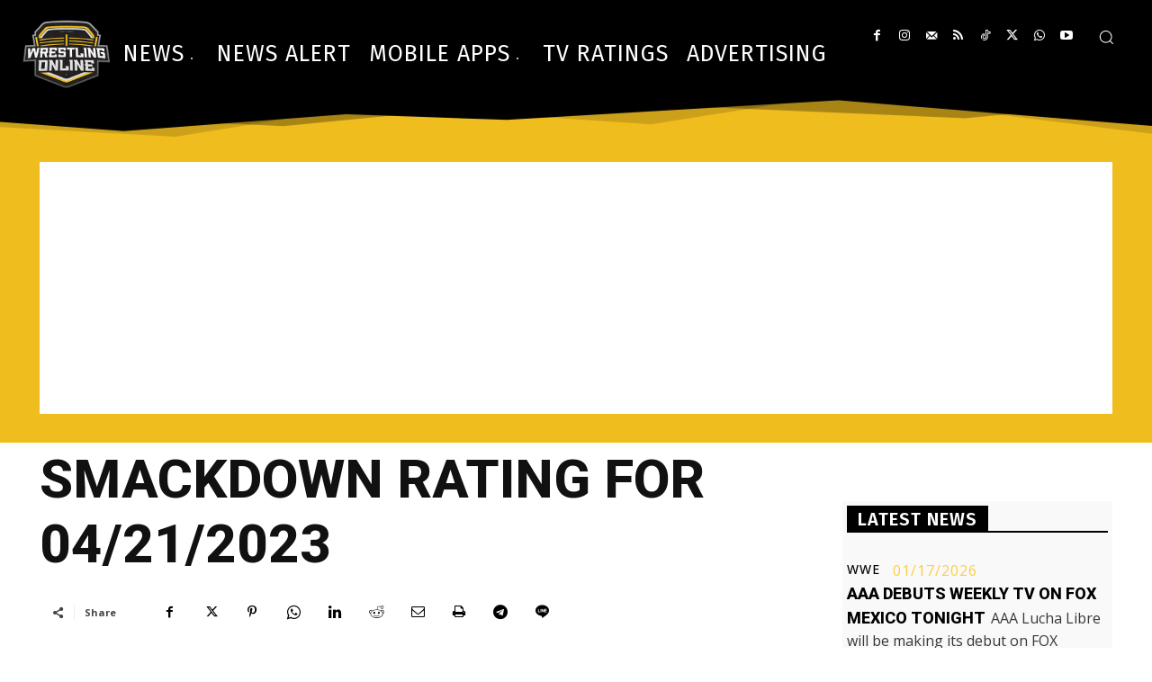

--- FILE ---
content_type: text/html; charset=utf-8
request_url: https://www.google.com/recaptcha/api2/aframe
body_size: 268
content:
<!DOCTYPE HTML><html><head><meta http-equiv="content-type" content="text/html; charset=UTF-8"></head><body><script nonce="2YsOOiJ0XxK0q_ju8-YRIg">/** Anti-fraud and anti-abuse applications only. See google.com/recaptcha */ try{var clients={'sodar':'https://pagead2.googlesyndication.com/pagead/sodar?'};window.addEventListener("message",function(a){try{if(a.source===window.parent){var b=JSON.parse(a.data);var c=clients[b['id']];if(c){var d=document.createElement('img');d.src=c+b['params']+'&rc='+(localStorage.getItem("rc::a")?sessionStorage.getItem("rc::b"):"");window.document.body.appendChild(d);sessionStorage.setItem("rc::e",parseInt(sessionStorage.getItem("rc::e")||0)+1);localStorage.setItem("rc::h",'1768972628579');}}}catch(b){}});window.parent.postMessage("_grecaptcha_ready", "*");}catch(b){}</script></body></html>